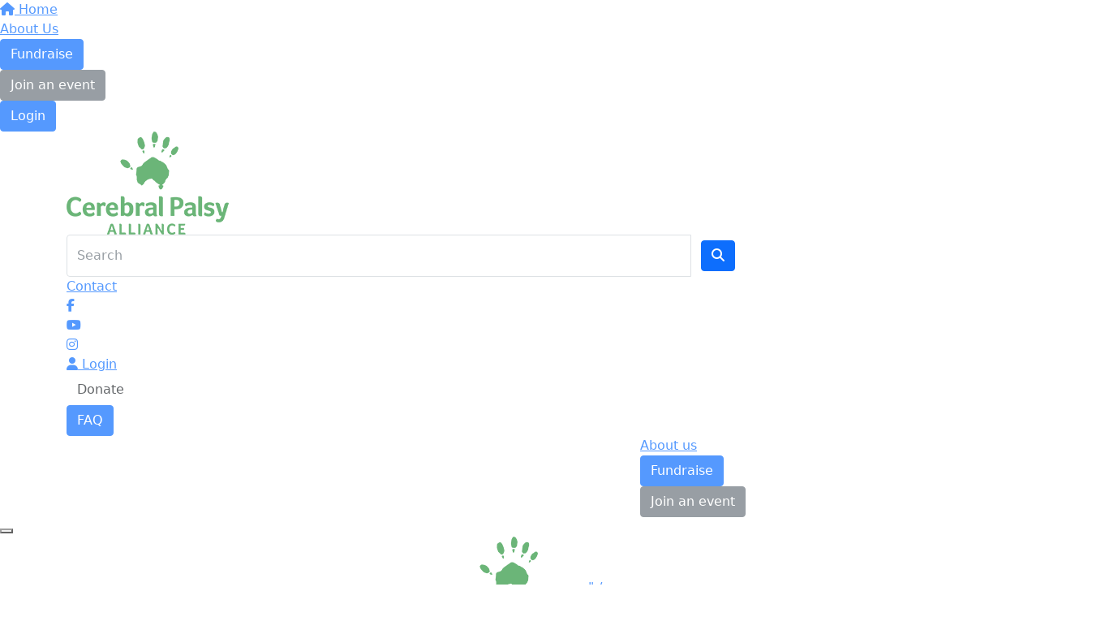

--- FILE ---
content_type: text/html; charset=UTF-8
request_url: https://www.cpfundraising.org.au/raise-funds-at-school
body_size: 8509
content:
<!DOCTYPE html>
<!--[if lt IE 7 ]> <html class="no-js ie6" lang="en"> <![endif]-->
<!--[if IE 7 ]>    <html class="no-js ie7" lang="en"> <![endif]-->
<!--[if IE 8 ]>    <html class="no-js ie8" lang="en"> <![endif]-->
<!--[if (gte IE 9)|!(IE)]><!--> <html class="no-js" lang="en"> <!--<![endif]-->
	<head>
		<title>Cerebral Palsy Alliance : Raise funds at school</title>
						
		<!--
			
			Funraisin.co
			v4.1
		
		//-->
		
		<meta charset="utf-8">
		
		<meta http-equiv="cleartype" content="on">
		<meta http-equiv="X-UA-Compatible" content="IE=edge,chrome=1">
		
		<meta name="viewport" content="width=device-width, initial-scale=1, user-scalable=no">
	
		<meta name="apple-mobile-web-app-capable" content="yes">
		<meta name="apple-mobile-web-app-status-bar-style" content="black">
		
		
				
				<link rel="shortcut icon" type="image/png" href="https://03c5f56c78c5cd15df31-b4ff699caca1b0b98cb73b4845b1b7a2.ssl.cf5.rackcdn.com/3bg9x4vyh6ckwo8.png">
      	      	
      	<!-- jquery -->
      	<script src="https://dvtuw1sdeyetv.cloudfront.net/jquery-3.5.1.min.js" type="text/javascript"></script>
		<script src="https://dvtuw1sdeyetv.cloudfront.net/jquery-migrate-3.3.1.min.js" type="text/javascript"></script>
		<!-- 
		<style>
			body {visibility:hidden;}
		</style>
		 -->
		<link rel="stylesheet" href="/funraisin/fonts?ver=82">
		
		<link rel="stylesheet" href="https://cdnjs.cloudflare.com/ajax/libs/font-awesome/6.5.1/css/all.min.css">
		<link rel="stylesheet" href="https://dvtuw1sdeyetv.cloudfront.net/fontawesome/6.0/v4-shims.min.css">
		<link rel="stylesheet" href="https://dvtuw1sdeyetv.cloudfront.net/fontawesome/6.0/v5-font-face.min.css">

		<!-- BootStrap -->
					<link rel="stylesheet" href="/funraisin.4.1/css/bootstrap4migrate.css?ver=3.5">
			<script src="/funraisin.4.1/js/bootstrap4migrate.js?ver=3.5" type="text/javascript"></script>
			<link href="https://dvtuw1sdeyetv.cloudfront.net/bootstrap/5.0.2/css/bootstrap.min.css" rel="stylesheet">
			<link rel="stylesheet" href="https://dvtuw1sdeyetv.cloudfront.net/bootstrap-select/1.14.0/bootstrap-select.min.css">
		
		<link rel="stylesheet" href="https://dvtuw1sdeyetv.cloudfront.net/slimmenu.min.css" type="text/css">
		<link rel="stylesheet" type="text/css" href="https://dvtuw1sdeyetv.cloudfront.net/OwlCarousel2/2.1.6/owl.carousel.min.css">
		<link rel="stylesheet" type="text/css" href="https://dvtuw1sdeyetv.cloudfront.net/owl.carousel/assets/owl.transitions.css">
		<link rel="stylesheet" type="text/css" href="https://dvtuw1sdeyetv.cloudfront.net/slick/slick.css"/>
		<link rel="stylesheet" type="text/css" href="https://dvtuw1sdeyetv.cloudfront.net/slick/slick-theme.css"/>
		<link rel="stylesheet" href="/funraisin.4.1/css/funraisin.4.1.helpers.css?ver=8.4">
		<link rel="stylesheet" href="/funraisin.4.1/css/funraisin.4.1.css?ver=8.8">
		<link rel="stylesheet" href="/funraisin/css?ver=82">
		<link rel="stylesheet" href="/assets/css/site.css?ver=27" type="text/css">
		<link href="https://fonts.googleapis.com/icon?family=Material+Icons" rel="stylesheet">
		<link href="https://fonts.googleapis.com/css?family=Material+Icons|Material+Icons+Outlined|Material+Icons+Two+Tone|Material+Icons+Round|Material+Icons+Sharp|Material+Symbols+Outlined" rel="stylesheet">

				
			
				
		
			
		
				<script>
		if (top.location != self.location) {
	    	top.location = self.location.href;
		}
		</script>
				
				
				
		
		
		<!--[if lt IE 9]>
		<script>
		document.createElement('header');
		document.createElement('nav');
		document.createElement('section');
		document.createElement('article');
		document.createElement('aside');
		document.createElement('footer');
		document.createElement('main');
		document.createElement('video');
		</script>
		<![endif]--> 
		
		
		
				<!-- Global JS -->
			<script>
    if(window.location.href === "https://www.cpfundraising.org.au/raffle/might-and-power-raffle-2023") {
        window.location.href = "https://www.cpfundraising.org.au/raffle/might-and-power-raffle-2024";
    }
</script>				
				
				<!-- Global Tag Manager Code -->
			<!-- Google Tag Manager -->
<script>(function(w,d,s,l,i){w[l]=w[l]||[];w[l].push({'gtm.start':
new Date().getTime(),event:'gtm.js'});var f=d.getElementsByTagName(s)[0],
j=d.createElement(s),dl=l!='dataLayer'?'&l='+l:'';j.async=true;j.src=
'https://www.googletagmanager.com/gtm.js?id='+i+dl;f.parentNode.insertBefore(j,f);
})(window,document,'script','dataLayer','GTM-PBCKPLT');</script>
<!-- End Google Tag Manager -->				
				<!-- Global Facebook Pixel Code -->	
			<!-- Facebook Pixel Code -->
<script>
  !function(f,b,e,v,n,t,s)
  {if(f.fbq)return;n=f.fbq=function(){n.callMethod?
  n.callMethod.apply(n,arguments):n.queue.push(arguments)};
  if(!f._fbq)f._fbq=n;n.push=n;n.loaded=!0;n.version='2.0';
  n.queue=[];t=b.createElement(e);t.async=!0;
  t.src=v;s=b.getElementsByTagName(e)[0];
  s.parentNode.insertBefore(t,s)}(window, document,'script',
  'https://connect.facebook.net/en_US/fbevents.js');
  fbq('init', '608617663113264');
  fbq('track', 'PageView');
</script>
<noscript><img height="1" width="1" style="display:none"
  src="https://www.facebook.com/tr?id=608617663113264&ev=PageView&noscript=1"
/></noscript>
<!-- End Facebook Pixel Code -->				
				
				
				
					
				<!-- Specific Page Tracking Code -->
			<script>
    $(document).ready(function(){
        window.addEventListener("DOMContentLoaded", function(event) {
        	$('.item_113').css( 'cursor', 'pointer' );
        	$('.item_113').on('click', function() {
        		window.location = '/events/annual-dinner';
        	});
        });
    });
</script>				
				
				
				
				
				
					
				
				
		<meta property="og:title" content="Ignite Walk"/>
    	<meta property="og:type" content="website"/>
    	<meta property="og:url" content="https://www.cpfundraising.org.au/raise-funds-at-school"/>
		<meta property="og:image" content="https://2c6a46a2fe173a83e9d4-005e01c270717b9be03a134467fbaf30.ssl.cf5.rackcdn.com/5ruv5g3tmjggk4.jpg"/>
    	<meta prefix="og: http://ogp.me/ns#" property="og:site_name" content="Cerebral Palsy Alliance"/>   
   		<meta property="og:description" content="Walk through the night and see your city in a whole new light! Canberra's new and exciting charity challenge bringing together friends and families to raise vital funds for young people and adults living with cerebral palsy." />
   		<meta prefix="og: http://ogp.me/ns#" property="fb:admins" content="651073063" />
   		<meta property="fb:app_id" content="428802154151485" />
   		
   		<meta name="twitter:card" content="summary" />
		<meta name="twitter:site" content="Cerebral Palsy Alliance" />
		<meta name="twitter:title" content="Ignite Walk" />
		<meta name="twitter:description" content="Walk through the night and see your city in a whole new light! Canberra's new and exciting charity challenge bringing together friends and families to raise vital funds for young people and adults living with cerebral palsy." />
		<meta name="twitter:image" content="https://2c6a46a2fe173a83e9d4-005e01c270717b9be03a134467fbaf30.ssl.cf5.rackcdn.com/5ruv5g3tmjggk4.jpg" />
		<meta name="twitter:url" content="https://www.cpfundraising.org.au/raise-funds-at-school" />
		
		<link rel="canonical" href="https://www.cpfundraising.org.au/raise-funds-at-school" />
		
				
	</head>
	<body class="template-lumps " >
	
		
	<!-- Global Tag Manager Code -->
	<!-- Google Tag Manager (noscript) -->
<noscript><iframe src="https://www.googletagmanager.com/ns.html?id=GTM-PBCKPLT"
height="0" width="0" style="display:none;visibility:hidden"></iframe></noscript>
<!-- End Google Tag Manager (noscript) -->

<script>
  window.fbAsyncInit = function() {
    FB.init({
      appId            : '428802154151485',
      autoLogAppEvents : false,
      xfbml            : true,
      version          : 'v12.0'
    });
    
     $(document).trigger('fbload');
  };

  (function(d, s, id){
     var js, fjs = d.getElementsByTagName(s)[0];
     if (d.getElementById(id)) {return;}
     js = d.createElement(s); js.id = id;
     js.src = "https://connect.facebook.net/en_US/sdk.js";
     fjs.parentNode.insertBefore(js, fjs);
   }(document, 'script', 'facebook-jssdk'));
</script>
	
	<div class="funraisin-page-left funraisin-header-nav" off-canvas="funraisin-page-left left push">
		<div class="inner">
	
			<nav class="funraisin-primary-nav">
				<ul class="nav navbar-nav" role="navigation">
					<li><a class="text" href="/"><i class="fa fa-home"></i> Home</a></li>
		    	
		    <li class="clear spacer20"></li>
		    				
					
				    								<li><a href="/about-us" target="" rel="no-opener" class="text  ">About Us</a></li>													<li class="pl5 pr5 pt5 pb5"><a href="/create-your-own" target="" rel="no-opener" class="btn btn-primary ">Fundraise</a></li>													<li class="pl5 pr5 pt5 pb5"><a href="/join-an-event" target="" rel="no-opener" class="btn btn-secondary ">Join an event</a></li>											
							</ul>
			</nav>

			
			
		</div>
	</div>

	<div class="funraisin-page-right" off-canvas="funraisin-page-right right push">
		<div class="inner">
	
	<div class="clear height-20"></div>
	<div class="line"></div>
        
	
					<div>
			<div class="col-sm-12 form-group">
				<a class="btn btn-primary btn-block lightbox" href="/login">Login</a>
			</div>
		</div>
						
	
</div>	</div>

	<div class="funraisin-header-wrapper">

		<div class="funraisin-desktop-nav">
			

<div class="funraisin-header-nav navigation-layout-right">
		
			
		<div class="primary-nav-container">
			<div class="container vertical-align">
				<div class="col-sm-3">
					<a href="https://www.cpfundraising.org.au/" class="site-logo"><img src="https://03c5f56c78c5cd15df31-b4ff699caca1b0b98cb73b4845b1b7a2.ssl.cf5.rackcdn.com/1ab5yhbwclkgv.png" alt="Cerebral Palsy Alliance" /></a>
				</div>
				
				<div class="col-sm-9">
											<div class="row justify-content-end">
							<div class="funraisin-secondary-nav pull-right">
								<ul class="nav navbar-nav">
																	<li><form class="navbar-form" action="/search">
					<div class="input-group">
                    				<input type="text" name="kw" id="header_kw" placeholder="Search" class="form-control">
									<span class="btn input-group-btn">
										<button type="submit" class="btn btn-primary"><i class="fa fa-search"></i></button>
									</span>
								</div>
				</form></li>																	<li><a href="/contact-us" target="" rel="no-opener" class="text  ">Contact</a></li>																	<li><a href="https://www.facebook.com/events/616993631828637/" target="" rel="no-opener" class="text  "><i class='fa fa-facebook'></i></a></li>																	<li><a href="https://www.youtube.com/user/CPAlliance" target="" rel="no-opener" class="text  "><i class='fa fa-youtube'></i></a></li>																	<li><a href="https://www.instagram.com/cpalliance/" target="" rel="no-opener" class="text  "><i class='fa fa-instagram'></i></a></li>																	<li><a aria-label="Login" href="/login" class="lightbox btn-login "><i class='fa fa-user color-primary'></i> Login</a></li>																	<li class="pl5 pr5 pt5 pb5"><a href="/sponsor" target="" rel="no-opener" class="btn btn-tertiary ">Donate</a></li>																	<li class="pl5 pr5 pt5 pb5"><a href="https://www.cpfundraising.org.au/FAQs" target="" rel="no-opener" class="btn btn-primary ">FAQ</a></li>																</ul>
							</div>
						</div>
										
										<div class="row justify-content-end">
							<nav class="col-auto funraisin-primary-nav pull-right" role="navigation">
								<ul class="nav navbar-nav">
															<li><a href="/about-us" target="" rel="no-opener" class="text  ">About us</a></li>															<li class="pl5 pr5 pt5 pb5"><a href="https://www.cpfundraising.org.au/" target="" rel="no-opener" class="btn btn-primary ">Fundraise</a></li>															<li class="pl5 pr5 pt5 pb5"><a href="https://www.cpfundraising.org.au/join-an-event" target="" rel="no-opener" class="btn btn-secondary ">Join an event</a></li>														</ul>
						</nav>
					</div>
									</div>
			</div><!-- container //-->
		</div><!-- primary-nav-container -->
</div><!-- header-navigation //-->
<style>

</style>		</div>

		<div class="funraisin-mobile-nav">
			<div class="funraisin-header-nav row vertical-align">
									<div class="col-xs-3">
						<button aria-expanded="false" class="c-hamburger c-hamburger--htx slide-left" aria-label="Main Menu">
				          <span></span>
				        </button>
					</div>
								<div class="col-xs-6  text-center">
											<a href="https://www.cpfundraising.org.au/" class="site-logo"><img src="https://03c5f56c78c5cd15df31-b4ff699caca1b0b98cb73b4845b1b7a2.ssl.cf5.rackcdn.com/1ab5yhbwclkgv.png" alt="<?=stripslashes($SetupDetails["platform_name"]);?>" /></a>
									</div>
									<div class="col-xs-3 text-right">
												<a href="#" class="color-primary slide-right m5" aria-label="Open Login Menu"><span style="text-decoration:underline;">Login</span></a>
												<!-- <a href="#" class="color-primary slide-right m5"><i class="fa fa-search fa-2x" aria-hidden="true"></i></a> -->
						<button class="right-close slide-right right" aria-label="Close">
				          <span></span>
				        </button>
					</div>
							</div>
		</div>

		
		
<div class="vertical-align-container">
	<div class="funraisin-header header-hero hero-text-top vertical-align width-full">
		<div class="container height-full">
			
						
			<div class="vertical-align-middle height-full col-md-12">
				<div class="col-md-12 col-xs-12">
					<div id="header-quote" class="col-md-12 center-align">
						<h1 style="text-align: center;"><br /><br />RAISE FUNDS AT SCHOOL</h1>
<div style="text-align: center;"><span style="font-size: 18px;"></span></div>					</div>
					
									</div>
			</div>
					</div>	
	</div>
</div>
	<style>
			.funraisin-header { background-color: #73b444;}
		.funraisin-header { min-height: 400px;}			.funraisin-header { background-image: url('https://doq11lciqi70b.cloudfront.net/6cd26e9961cd2c384df44c36e9b85943.jpg');background-size:cover;background-repeat:no-repeat;background-position:center center;}
					.funraisin-header:before {content: '';left: 0;width: 100%;height: 100%;display: block;background-color:rgb(255, 255, 255);opacity:0.3;position: absolute;top: 0;}
				</style>

	<script>
		$(document).ready(function(){
					});
	</script>
		
	<style>
	.funraisin-header {background-position:50% 31%}
	</style>
		
	</div><!-- funraising header wrapper -->
		
		<main id="content-main" class="content-main">
			
										<!-- breadcrumb -->
						<!-- breadcrumb -->						
						
																		
												
								
				<!-- lumps -->
				

<div class="content lumps-wrapper">

		
	<!-- row -->
	<div class="lump-row row row-all  row-row " id="Row905" >

		
						
			
		<!-- container -->
		<div class="container">
						<!-- Vertical Alignment -->
			<div class="vertical-align-middle responsive-padding  ">
		
								

					<div data-lump="1674" class="    lump col-md-12 col-sm-12 col-xs-12    float-left  row-all " id="Lump1674" data-wow-offset="50"   data-type="1col" data-columns="12" >
																							
<div class="lump-1col">
		<h3 style="text-align: center;"><span style="color: #ffffff;">Bring your school community together and help build the best possible future for kids and adults living with cerebral palsy.</span><br /><br /></h3></div>					<div class="column-spacer"></div>
																
					
										<style>
					#Lump1674 {background-color:rgb(76, 140, 43);}
					</style>
										<style>
					#Lump1674 {padding:20px 15px 0px 15px;}
					</style>
										<style>
					#Lump1674 {margin:   ;}
					</style>
										</div><!-- lump -->
																								</div>

						
		</div><!-- container grid -->
				<style>
		#Row905 {background:rgb(76, 140, 43);}
		</style>
				<style>
		#Row905 > .container, #Row905 > .container-fluid {width:800px;}
		</style>
				<style>
		#Row905 .container {padding:0px 0 0px 0;}
		</style>
				<style>
		#Row905 .container,#Row905 .funraisin-admin-editrow {margin:   ;}
		</style>
		

	</div><!-- row -->
	
			
		
	<!-- row -->
	<div class="lump-row row row-all  row-row " id="Row1150" >

		
						
			
		<!-- container -->
		<div class="container">
						<!-- Vertical Alignment -->
			<div class="vertical-align-top responsive-padding  ">
		
								

					<div data-lump="2073" class="    lump col-md-12 col-sm-12 col-xs-12    float-left  row-all " id="Lump2073" data-wow-offset="50"   data-type="1col" data-columns="12" >
																							
<div class="lump-1col">
		<h3 style="text-align: center;">Fundraising at school is a fun way to raise money and support people living with a disability.&nbsp;</h3>
<p style="padding-left: 30px;">You can get as creative as you want with your fundraising - the sky is the limit! Here are a few tried and tested ideas that are great fun to do at school;</p>
<ul>
<li>Casual dress (mufti) day</li>
<li>Pyjama day</li>
<li>Crazy-hair day</li>
<li>Walk-a-thon</li>
<li>BBQ, bake sale, or healthy snack stall</li>
</ul>
<p style="padding-left: 30px;">If each child contributes a gold coin donation, you'll make a huge difference!&nbsp;</p>
<p style="padding-left: 30px;">We're here to support you in your fundraising and can provide you with a range of helpful fundraising resources.</p></div>					<div class="column-spacer"></div>
																
					
										<style>
					#Lump2073 {padding:20px 15px 0px 15px;}
					</style>
										<style>
					#Lump2073 {margin:   ;}
					</style>
										</div><!-- lump -->
																								</div>

						
		</div><!-- container grid -->
				<style>
		#Row1150 .container {padding:0 0 0 0;}
		</style>
				<style>
		#Row1150 .container,#Row1150 .funraisin-admin-editrow {margin:   ;}
		</style>
		

	</div><!-- row -->
	
			
		
	<!-- row -->
	<div class="lump-row row row-all  row-row " id="Row1151" >

		
						
			
		<!-- container -->
		<div class="container">
						<!-- Vertical Alignment -->
			<div class="vertical-align responsive-padding  ">
		
								

					<div data-lump="2074" class="    lump col-md-12 col-sm-12 col-xs-12    float-left  row-all " id="Lump2074" data-wow-offset="50"   data-type="1col" data-columns="12" >
																							
<div class="lump-1col">
		<h3 style="text-align: center;"><span>What's Next?</span></h3>
<p></p>
<ol>
<li>
<p><strong>Plan your fundraiser</strong> - choose the date you're going to hold your fundraiser and what activity you'd like to do.&nbsp;</p>
</li>
<li>
<p><strong>Register your fundraiser</strong> - complete the form below to create an online fundraising page.</p>
</li>
<li>
<p><strong>Spread the word</strong> - tell everyone in your school community, include the link to your fundraising page in your newsletter or on your school's Facebook page.&nbsp;</p>
</li>
<li>
<p><strong>Make a difference</strong> - collect donations at your fundraiser and bank them to your fundraising page to make a difference to people living with a disability!&nbsp;</p>
</li>
</ol></div>					<div class="column-spacer"></div>
																
					
										<style>
					#Lump2074 {padding:20px 15px 20px 15px;}
					</style>
										<style>
					#Lump2074 {margin:   ;}
					</style>
										 <style>
						#Lump2074,#Lump2074:before {border-radius:0px 0px 0px 0px;}
					</style>
										<style>
						@media only screen and (max-width: 1024px) {
			  					#Lump2074 {padding:0 0 0 0;}
			  				}
					</style>
										</div><!-- lump -->
																								</div>

						
		</div><!-- container grid -->
		

	</div><!-- row -->
	
			
		
	<!-- row -->
	<div class="lump-row row row-all  row-row " id="Row977" >

		
						
			
		<!-- container -->
		<div class="container">
						<!-- Vertical Alignment -->
			<div class="vertical-align-top responsive-padding  ">
		
								

					<div data-lump="1804" class="    lump col-md-12 col-sm-12 col-xs-12    float-left  row-all " id="Lump1804" data-wow-offset="50"   data-type="1col" data-columns="12" >
																							
<div class="lump-1col">
		<div style="text-align: center;"><a href="/fundraise/school" class="btn btn-white-border " data-style="btn btn-white-border">Create your school fundraising page now</a></div></div>					<div class="column-spacer"></div>
																
					
										<style>
					#Lump1804 {padding:30px 15px 30px 15px;}
					</style>
										<style>
					#Lump1804 {margin:   ;}
					</style>
										 <style>
						#Lump1804,#Lump1804:before {border-radius:0px 0px 0px 0px;}
					</style>
										<style>
						@media only screen and (max-width: 1024px) {
			  					#Lump1804 {padding:0 0 0 0;}
			  				}
					</style>
										</div><!-- lump -->
																								</div>

						
		</div><!-- container grid -->
				<style>
		#Row977 {background:rgb(76, 140, 43);}
		</style>
				<style>
		#Row977 .container {padding:0 0 0 0;}
		</style>
		

	</div><!-- row -->
	
			
		
	<!-- row -->
	<div class="lump-row row row-all  row-row " id="Row906" >

		
						
			
		<!-- container -->
		<div class="container-fluid">
						<!-- Vertical Alignment -->
			<div class="vertical-align-top responsive-padding  ">
		
								

					<div data-lump="1675" class="    lump col-md-12 col-sm-12 col-xs-12    float-left  row-all " id="Lump1675" data-wow-offset="50"   data-type="line" data-columns="12" >
																													<div class="lump-line">
								
						</div>
<style>
	
	
						</style>					<div class="column-spacer"></div>
																
					
										<style>
					#Lump1675 {background-color:#e5e5e5;}
					</style>
										<style>
					#Lump1675 {min-height:1pxpx;}
					</style>
										<style>
					#Lump1675 {padding:0px 0px 0px 0px;}
					</style>
										</div><!-- lump -->
																								</div>

						
		</div><!-- container grid -->
				<style>
		#Row906 .container-fluid {padding:20px 0 20px 0;}
		</style>
		

	</div><!-- row -->
	
			
		
	<!-- row -->
	<div class="lump-row row row-all  row-row " id="Row902" >

		
						
			
		<!-- container -->
		<div class="container">
						<!-- Vertical Alignment -->
			<div class="vertical-align-top responsive-padding  ">
		
								

					<div data-lump="1677" class="    lump col-md-12 col-sm-12 col-xs-12    float-left  row-all " id="Lump1677" data-wow-offset="50"   data-type="1col" data-columns="12" >
																							
<div class="lump-1col">
		<h3 style="text-align: center;">The Difference Your Fundraising Makes</h3></div>					<div class="column-spacer"></div>
																
					
										<style>
					#Lump1677 {padding:0 00px 0px 0px;}
					</style>
										<style>
					#Lump1677 {margin:   ;}
					</style>
										</div><!-- lump -->
																								</div>

						
		</div><!-- container grid -->
				<style>
		#Row902 .container {padding:30px 0 0 0;}
		</style>
		

	</div><!-- row -->
	
			
		
	<!-- row -->
	<div class="lump-row row row-all  row-row " id="Row1154" >

		
						
			
		<!-- container -->
		<div class="container">
						<!-- Vertical Alignment -->
			<div class="vertical-align responsive-padding  ">
		
								

					<div data-lump="2077" class="    lump col-md-12 col-sm-12 col-xs-12    float-center  row-all " id="Lump2077" data-wow-offset="50"   data-type="video" data-columns="12" >
																																			<div class="lump-video">
															<div class="col-md-12 text-center">
									<iframe src="//youtube.com/embed/_waFncZZwag" allowfullscreen="" frameborder="0" width="700" height="400"></iframe>
								</div>
															
													</div>	
																	<div class="column-spacer"></div>
																
					
										<style>
					#Lump2077 {padding:20px 15px 20px 15px;}
					</style>
										<style>
					#Lump2077 {margin:   ;}
					</style>
										</div><!-- lump -->
																								</div>

						
		</div><!-- container grid -->
		

	</div><!-- row -->
	
			
		
	<!-- row -->
	<div class="lump-row row row-all  row-row " id="Row1164" >

		
						
			
		<!-- container -->
		<div class="container">
						<!-- Vertical Alignment -->
			<div class="vertical-align responsive-padding  ">
		
								

					<div data-lump="2089" class="    lump col-md-12 col-sm-12 col-xs-12    float-left  row-all " id="Lump2089" data-wow-offset="50"   data-type="line" data-columns="12" >
																													<div class="lump-line">
								
						</div>
<style>
	
	
						</style>					<div class="column-spacer"></div>
																
					
										<style>
					#Lump2089 {background-color:#e5e5e5;}
					</style>
										<style>
					#Lump2089 {min-height:1pxpx;}
					</style>
										<style>
					#Lump2089 {padding:0px 0px 0px 0px;}
					</style>
										</div><!-- lump -->
																								</div>

						
		</div><!-- container grid -->
		

	</div><!-- row -->
	
			
		
	<!-- row -->
	<div class="lump-row row row-all  row-row " id="Row1163" >

		
						
			
		<!-- container -->
		<div class="container">
						<!-- Vertical Alignment -->
			<div class="vertical-align responsive-padding  ">
		
								

					<div data-lump="2088" class="    lump col-md-12 col-sm-12 col-xs-12    float-left  row-all " id="Lump2088" data-wow-offset="50"   data-type="1col" data-columns="12" >
																							
<div class="lump-1col">
		<h3 style="text-align: center;">Thank you to these schools for their amazing fundraising efforts!&nbsp;</h3></div>					<div class="column-spacer"></div>
																
					
										<style>
					#Lump2088 {padding:20px 15px 20px 15px;}
					</style>
										<style>
					#Lump2088 {margin:   ;}
					</style>
										</div><!-- lump -->
																								</div>

						
		</div><!-- container grid -->
		

	</div><!-- row -->
	
			
		
	<!-- row -->
	<div class="lump-row row row-all  row-row " id="Row1162" >

		
						
			
		<!-- container -->
		<div class="container">
						<!-- Vertical Alignment -->
			<div class="vertical-align responsive-padding  ">
		
								

					<div data-lump="2084" class="    lump col-md-3 col-sm-3 col-xs-12    float-left  row-all " id="Lump2084" data-wow-offset="50"   data-type="1col" data-columns="3" >
																							
<div class="lump-1col">
		<h4><span style="color: #4c8c2b;">Swansea Public School</span></h4>
<p>Have raised $1,941 since 2012 through activities like Pyjama Days.&nbsp;</p></div>					<div class="column-spacer"></div>
																
					
										<style>
					#Lump2084 {padding:20px 15px 20px 15px;}
					</style>
										<style>
					#Lump2084 {margin:   ;}
					</style>
										</div><!-- lump -->
																							

					<div data-lump="2085" class="    lump col-md-3 col-sm-3 col-xs-12    float-left  row-all " id="Lump2085" data-wow-offset="50"   data-type="1col" data-columns="3" >
																							
<div class="lump-1col">
		<h4><span style="color: #4c8c2b;">Pennant Hills High School&nbsp;</span></h4>
<p>Raised $437 through Student Council led activities like Cake Stalls.</p></div>					<div class="column-spacer"></div>
																
					
										<style>
					#Lump2085 {padding:20px 15px 20px 15px;}
					</style>
										<style>
					#Lump2085 {margin:   ;}
					</style>
										</div><!-- lump -->
																							

					<div data-lump="2086" class="    lump col-md-3 col-sm-3 col-xs-12    float-left  row-all " id="Lump2086" data-wow-offset="50"   data-type="1col" data-columns="3" >
																							
<div class="lump-1col">
		<h4><span style="color: #4c8c2b;">Queenwood School For Girls</span></h4>
<p>Raised $3,360.30 through their month long fitness challenge.</p></div>					<div class="column-spacer"></div>
																
					
										<style>
					#Lump2086 {padding:20px 15px 20px 15px;}
					</style>
										<style>
					#Lump2086 {margin:   ;}
					</style>
										</div><!-- lump -->
																							

					<div data-lump="2087" class="    lump col-md-3 col-sm-3 col-xs-12    float-left  row-all " id="Lump2087" data-wow-offset="50"   data-type="1col" data-columns="3" >
																							
<div class="lump-1col">
		<h4><span style="color: #4c8c2b;">Berkeley Public School</span></h4>
<p>Raised $389.30 through their SRC lef Mufti Day.&nbsp;</p></div>					<div class="column-spacer"></div>
																
					
										<style>
					#Lump2087 {padding:20px 15px 20px 15px;}
					</style>
										<style>
					#Lump2087 {margin:   ;}
					</style>
										</div><!-- lump -->
																								</div>

						
		</div><!-- container grid -->
		

	</div><!-- row -->
	
			
			
	<div class="clear"></div>
	</div>
			
					
		</main>
		<!-- <div class="height-40"></div> -->
				
		
				
				
		<!-- <div class="height-50"></div> -->
		
		<div id="Footer" class="funraisin-footer">
						<div class="container">
				<div class="footer-content-left col-md-10">
					<div class="footer-links">
								
												<div class="clear"></div>
					</div>
				</div>
				<div class="footer-content-right col-md-2 col-sm-12 pull-right text-right">
					<a href="https://www.cpfundraising.org.au/" class="site-logo"><img src="https://03c5f56c78c5cd15df31-b4ff699caca1b0b98cb73b4845b1b7a2.ssl.cf5.rackcdn.com/1ab5yhbwclkgv.png" alt="Cerebral Palsy Alliance" class="img-responsive center-block" title="Cerebral Palsy Alliance"/></a>
				</div>
			</div><!-- cotainer -->
						
			<div class="funraisin-footer-legals">
				<div class="container">
					<div class="row">
						<div class="col-md-10">
															<h2 style="text-align: center;"><span style="font-size: 24px; font-family: Foco;"><span style="color: #4c8c2b;"><a href="https://cerebralpalsy.org.au/about-us/"><span style="text-decoration: underline;">About CPA</span></a></span></span><span style="font-size: 24px; font-family: Foco;"><span style="color: #4c8c2b;"></span></span><span style="font-size: 24px; font-family: Foco;"><span style="color: #4c8c2b;">&nbsp;|</span></span><span style="font-size: 24px; font-family: Foco;"><span style="color: #4c8c2b;"></span></span><span style="font-size: 24px; font-family: Foco;"><span style="color: #4c8c2b;">&nbsp;</span></span><span style="font-size: 24px; font-family: Foco;"><span style="color: #4c8c2b;"><a class="" href="https://www.cpfundraising.org.au/FAQs"></a></span></span><span style="font-size: 24px; font-family: Foco;"><span style="color: #4c8c2b;"><a href="https://www.cpfundraising.org.au/contact-us"><span style="text-decoration: underline;">Contact CPA</span></a> | <span style="text-decoration: underline;"><a href="https://cerebralpalsy.org.au/donor-promise/">Donor Promise</a></span> | <a href="https://cerebralpalsy.org.au/collection-notice-donors-and-supporters/"><span style="text-decoration: underline;">Collection Statement</span></a> |&nbsp;</span></span><span style="font-size: 24px; font-family: Foco;"><span style="color: #4c8c2b;"><span style="text-decoration: underline;"><a href="https://cerebralpalsy.org.au/privacy/">Privacy Policy</a></span>&nbsp;</span></span><span style="font-size: 24px; font-family: Foco;"><span style="color: #4c8c2b;">| <span style="text-decoration: underline;"><a href="https://cerebralpalsy.org.au/about-us/#charity-status">Charity Status</a></span></span></span></h2>
<h4 style="text-align: center;"><span style="font-family: Foco;">Cerebral Palsy Alliance (ACN 000 062 288), previously incorporated as &ldquo;The Spastic Centre of New South Wales&rdquo;, is a public benevolent institution incorporated as a company limited by guarantee.&nbsp;Cerebral Palsy Alliance, as a Charity, is Tax exempt and a registered Deductible Gift Recipient. All donations to Cerebral Palsy Alliance over $2.00 are tax deductible.</span></h4>
<h4 style="text-align: center;"><span style="font-family: Foco;">Cerebral Palsy Alliance&nbsp;acknowledge the Traditional Custodians of Country throughout Australia and recognise their continuing connection to land, waters and community. We pay our respects to Aboriginal and Torres Strait Islander cultures; and to Elders past, present and emerging.</span></h4>
<h4 style="text-align: center;"><span style="color: #4c8c2b; font-size: 14px; font-family: Foco;"><a href="http://www.cerebralpalsy.org.au/">cerebralpalsy.org.au</a></span></h4>													</div>
						<div class="col-md-2 pull-right text-right">
							<a href="http://www.funraisin.co?utm_medium=customer&utm_source=Cerebral+Palsy+Alliance" target="_blank"><img src="https://03c5f56c78c5cd15df31-b4ff699caca1b0b98cb73b4845b1b7a2.ssl.cf5.rackcdn.com/yrp38v64mkto.png" alt="Funraisin - Modern nonprofit fundraising software to manage your brand site and run your peer to peer online fundraising" class="img-responsive center-block" /></a>
						</div>
					</div>
				</div><!-- container -->
			</div>
		</div>
		
	
		<div id="popup"></div>
		<div id="LightboxPanel"></div>
		<div class="trigger"></div>
		<svg version="1.1" id="tick" xmlns="http://www.w3.org/2000/svg" xmlns:xlink="http://www.w3.org/1999/xlink" x="0px" y="0px"
			 viewBox="0 0 37 37" style="enable-background:new 0 0 37 37;" xml:space="preserve">
		<path class="circ path" style="fill:none;stroke-width:3;stroke-linejoin:round;stroke-miterlimit:10;" d="
			M30.5,6.5L30.5,6.5c6.6,6.6,6.6,17.4,0,24l0,0c-6.6,6.6-17.4,6.6-24,0l0,0c-6.6-6.6-6.6-17.4,0-24l0,0C13.1-0.2,23.9-0.2,30.5,6.5z"
			/>
		<polyline class="tick path" style="fill:none;stroke-width:3;stroke-linejoin:round;stroke-miterlimit:10;" points="
			11.6,20 15.9,24.2 26.4,13.8 "/>
		</svg>
		<div id="dialogue" title="Error!"></div>
				
					
			<link rel="stylesheet" href="https://dvtuw1sdeyetv.cloudfront.net/jquery.ui/1.12.1/jquery-ui.min.css">

			<script src="https://dvtuw1sdeyetv.cloudfront.net/jquery.ui/1.13.2/jquery-ui.min.js" type="text/javascript"></script>
			
							<script src="https://dvtuw1sdeyetv.cloudfront.net/bootstrap/5.0.2/js/bootstrap.bundle.min.js" type="text/javascript"></script>
				<script src="https://dvtuw1sdeyetv.cloudfront.net/bootstrap-select/1.14.0/bootstrap-select.min.js" type="text/javascript"></script>
				<script>
					$.fn.selectpicker.Constructor.DEFAULTS.style = '';
					$.fn.selectpicker.Constructor.DEFAULTS.styleBase = 'form-control';
				</script>
			
			<!-- validation -->
			<script src="https://dvtuw1sdeyetv.cloudfront.net/jquery.validation/1.19.5/jquery.validate.min.js" type="text/javascript"></script>
			<script src="https://dvtuw1sdeyetv.cloudfront.net/jquery.validation/1.19.5/additional-methods.min.js" type="text/javascript"></script>
											<script src="https://dvtuw1sdeyetv.cloudfront.net/validate-tooltip.js" type="text/javascript"></script>
										
			<script src="https://dvtuw1sdeyetv.cloudfront.net/jquery.slimmenu.min.js" type="text/javascript"></script>
			<script src="https://dvtuw1sdeyetv.cloudfront.net/OwlCarousel2/2.1.6/owl.carousel.min.js" type="text/javascript"></script>
			<script src="https://dvtuw1sdeyetv.cloudfront.net/slick-carousel/1.9.0/slick.min.js" type="text/javascript"></script>
			
			<!-- other -->
			<script src="https://dvtuw1sdeyetv.cloudfront.net/wow/1.1.2/wow.min.js" type="text/javascript"></script>
			<script src="https://dvtuw1sdeyetv.cloudfront.net/jquery.maskedinput.min.js" type="text/javascript"></script>
			<script src="https://dvtuw1sdeyetv.cloudfront.net/jquery.fine-uploader/jquery.fine-uploader-5.6.min.js" type="text/javascript"></script>
			<script src="https://dvtuw1sdeyetv.cloudfront.net/parallax.js" type="text/javascript"></script>
			<script src="https://dvtuw1sdeyetv.cloudfront.net/jquery-circle-progress-master/dist/circle-progress.min.js" type="text/javascript"></script>
			<script src="https://dvtuw1sdeyetv.cloudfront.net/jquery.vide.js" type="text/javascript"></script>
			<script src="https://dvtuw1sdeyetv.cloudfront.net/isotope.js" type="text/javascript"></script>
			<script src="https://dvtuw1sdeyetv.cloudfront.net/lottie.min.js" type="text/javascript"></script>
			
			<!-- Funraisin.4.1 -->
			<script src="/funraisin.4.1/js/funraisin.4.1.js?ver=3.75" type="text/javascript"></script>
			
			<!-- google maps -->
			<script type="text/javascript" src="//maps.googleapis.com/maps/api/js?key=AIzaSyCaL3pKsX-cjkV8fALpE44SzXPtE21td_k&amp;libraries=places&callback=Function.prototype" type="text/javascript"></script>
			<script src="https://dvtuw1sdeyetv.cloudfront.net/jquery.geocomplete.min.js" type="text/javascript"></script>
			
			<!-- Developer -->
			<script src="/assets/js/site.js?ver=13" type="text/javascript"></script>
			
			<style>
				body {visibility:visible;}
			</style>

				
		
	<!-- fancy box //-->
	<link href="https://dvtuw1sdeyetv.cloudfront.net/fancybox/jquery.fancybox.css?v=2.1.5" rel="stylesheet" />
	<script src="https://dvtuw1sdeyetv.cloudfront.net/fancybox/jquery.fancybox.pack.js?v=2.1.5" type="text/javascript"></script>
	<script src="https://dvtuw1sdeyetv.cloudfront.net/fancybox/helpers/jquery.fancybox-media.js?v=1.0.6" type="text/javascript"></script>

	<link href="https://fonts.googleapis.com/icon?family=Material+Icons" rel="stylesheet">
	<link href="https://fonts.googleapis.com/css?family=Material+Icons|Material+Icons+Outlined|Material+Icons+Two+Tone|Material+Icons+Round|Material+Icons+Sharp" rel="stylesheet">
	
	<!-- wookmark -->
	<script src="https://dvtuw1sdeyetv.cloudfront.net/imagesloaded.pkgd.min.js" type="text/javascript"></script>
	<script src="https://dvtuw1sdeyetv.cloudfront.net/jquery.wookmark.min.js" type="text/javascript"></script>
	
	<!-- credit card -->
	<script src="https://dvtuw1sdeyetv.cloudfront.net/jquery.creditCardValidator.min.js"></script>
	
	<!-- cropper -->
	<link  href="https://dvtuw1sdeyetv.cloudfront.net/plugins/cropper/cropper.min.css" rel="stylesheet">
	<script src="https://dvtuw1sdeyetv.cloudfront.net/plugins/cropper/cropper.min.js" type="text/javascript"></script>
	
	<!-- bootstrap switch -->
	<link rel="stylesheet" href="https://dvtuw1sdeyetv.cloudfront.net/plugins/bootstrap-switch/bootstrap-switch.min.css">
	<script src="https://dvtuw1sdeyetv.cloudfront.net/plugins/bootstrap-switch/bootstrap-switch.min.js" type="text/javascript"></script>
	
	<!-- cropit -->
	<script src="https://dvtuw1sdeyetv.cloudfront.net/exif.js" type="text/javascript"></script>
	<script src="https://dvtuw1sdeyetv.cloudfront.net/cropit/jquery.cropit.js" type="text/javascript"></script>
	
	<!-- tooltips -->
	<script src="https://dvtuw1sdeyetv.cloudfront.net/Tooltip/Tooltip.js" type="text/javascript"></script>
	
	<script src="https://dvtuw1sdeyetv.cloudfront.net/party.min.js"></script>
	
	<!-- dialogue -->
		<link href="https://dvtuw1sdeyetv.cloudfront.net/bootstrap4-dialog/bootstrap-dialog.min.css" rel="stylesheet" type="text/css" />
	<script src="https://dvtuw1sdeyetv.cloudfront.net/modal.min.js" type="text/javascript"></script>
	
	<script src="https://dvtuw1sdeyetv.cloudfront.net/html2canvas.min.js" type="text/javascript"></script>
	
	
	<script src="https://dvtuw1sdeyetv.cloudfront.net/jquery.matchHeight.js" type="text/javascript"></script>
	<script src="https://dvtuw1sdeyetv.cloudfront.net/jquery.simplePagination.js" type="text/javascript"></script>
	<script src="https://dvtuw1sdeyetv.cloudfront.net/css-element-queries/ResizeSensor.min.js" type="text/javascript"></script>
	<link rel="stylesheet" href="https://dvtuw1sdeyetv.cloudfront.net/animate.css/3.5.2/animate.min.css">

	
		
			
		
				
		
				
				
				
				
		
	    		
					
	</body>
</html>


--- FILE ---
content_type: text/css
request_url: https://www.cpfundraising.org.au/assets/css/site.css?ver=27
body_size: 594
content:
.lds-dual-ring {
  display: inline-block;
  width: 80px;
  height: 80px;
}
.lds-dual-ring:after {
  content: " ";
  display: block;
  width: 64px;
  height: 64px;
  margin: 8px;
  border-radius: 50%;
  border: 6px solid #3b5998;
  border-color: #3b5998 transparent #3b5998 transparent;
  animation: lds-dual-ring 1.2s linear infinite;
}
@keyframes lds-dual-ring {
  0% {
    transform: rotate(0deg);
  }
  100% {
    transform: rotate(360deg);
  }
}


.facebook-body .image-wrapper {
    position: inherit !important;
     top: 0px !important; 
}   

.targetHandlers {
	display: table;
}

.targetHandlers .radio {
	display: table-cell;
	width: 25%;
	padding: 15px;
	text-align: center;
	vertical-align: middle;
}

.targetHandlers .radio:first-child {
	border-radius: 20px 0 0 20px;
}

.targetHandlers .radio:last-child {
	border-radius: 0 20px 20px 0;
}

.targetHandlers .radio:not(:last-child) {
	border-right: 0;
}

.targetHandlers .radio:hover,
.targetHandlers .radio.selected {
	background: #ea0089;
	color: #fff;
}

.targetHandlers .radio:hover a:hover,
.targetHandlers .radio.selected a:hover {
	color: #fff;
}

.cover-image-upload .btn,
.profile-image-upload .btn {
	font-size: 16px;
	padding: 5px 15px;
}

.blog a.color-secondary {
	font-size: 24px;
}

.lump-member-title {
	font-size: 26px;
}

.btn-xl {
	padding: 10px 10px !important;
}

#Members .member .btn {
	font-size: 20px;
}

.nav .open>a,
.nav .open>a:focus,
.nav .open>a:hover {
	background-color: inherit;
}

.funraisin-secondary-nav ul li .dropdown-menu a {
	color: rgb(13, 4, 47);
}

.registration-steps ul li:first-child a:before {
    font-weight:900;
}
#payment > div.container > div.text-center.toggle-switch.row > div > label:nth-child(3), .btn-pay-eft {
    display: none;
}


--- FILE ---
content_type: text/plain
request_url: https://www.google-analytics.com/j/collect?v=1&_v=j102&a=246969792&t=pageview&_s=1&dl=https%3A%2F%2Fwww.cpfundraising.org.au%2Fraise-funds-at-school&ul=en-us%40posix&dt=Cerebral%20Palsy%20Alliance%20%3A%20Raise%20funds%20at%20school&sr=1280x720&vp=1280x720&_u=YEBAAEABAAAAACAAI~&jid=902182097&gjid=2098961292&cid=869473634.1769057855&tid=UA-32028435-15&_gid=1562929127.1769057855&_r=1&_slc=1&gtm=45He61k2n81PBCKPLTza200&gcd=13l3l3l3l1l1&dma=0&tag_exp=103116026~103200004~104527906~104528501~104684208~104684211~105391253~115616986~115938465~115938468~117041587&z=1649012076
body_size: -452
content:
2,cG-9W3NZ02BZJ

--- FILE ---
content_type: text/plain
request_url: https://www.google-analytics.com/j/collect?v=1&_v=j102&a=246969792&t=pageview&_s=1&dl=https%3A%2F%2Fwww.cpfundraising.org.au%2Fraise-funds-at-school&dp=%2Fraise-funds-at-school&ul=en-us%40posix&dt=Cerebral%20Palsy%20Alliance%20%3A%20Raise%20funds%20at%20school&sr=1280x720&vp=1280x720&_u=YGDACEABBAAAACAAI~&jid=1028866120&gjid=2082746926&cid=869473634.1769057855&tid=UA-19476823-1&_gid=1562929127.1769057855&_r=1&_slc=1&gtm=45He61k2n81PBCKPLTza200&gcd=13l3l3l3l1l1&dma=0&tag_exp=103116026~103200004~104527906~104528501~104684208~104684211~105391253~115616986~115938465~115938468~117041587&z=483678627
body_size: -840
content:
2,cG-BXQTF4ZK3G